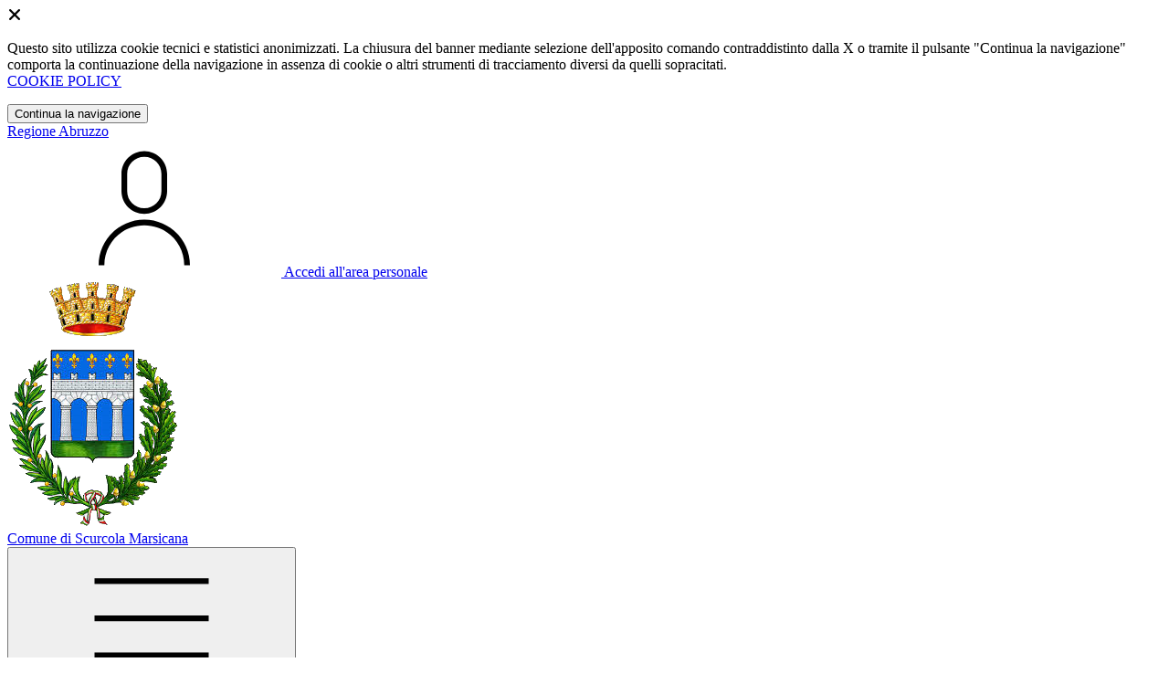

--- FILE ---
content_type: text/html; charset=UTF-8
request_url: https://comune.scurcolamarsicana.aq.it/notizie/2385855/risorse-soccorso-alimentare-criteri-ripartizione
body_size: 11860
content:
<!DOCTYPE html>
<html lang="it">

<head>
    <!-- SEO -->
    <meta charset="utf-8">
    <meta http-equiv="X-UA-Compatible" content="IE=edge">
    <meta name="viewport" content="width=device-width, initial-scale=1">

    <title>
                        Risorse per soccorso alimentare: criteri di ripartizione, ruolo dei servizi sociali e cifre per singolo comune
 | Comune di Scurcola Marsicana
            </title>

    <link rel="icon" type="image/png"
        href="https://mycity.s3.sbg.io.cloud.ovh.net/3578339/download.png">

            <meta property="og:url" content="https://comune.scurcolamarsicana.aq.it/notizie/2385855/risorse-soccorso-alimentare-criteri-ripartizione" />
    <meta property="og:type" content="article" />
    <meta property="og:title" content="Risorse per soccorso alimentare: criteri di ripartizione, ruolo dei servizi sociali e cifre per singolo comune" />
    <meta property="og:description" content="L&amp;#8217;ordinanza n.658 della Protezione Civile sblocca 400 milioni di euro per i comuni italiani" />
    <meta property="og:image:width" content="1199" />
    <meta property="og:image:height" content="674" />
    <meta property="og:image" content="https://mycity.s3.sbg.io.cloud.ovh.net/3592832/spesa2.png" />
    <meta property="og:locale" content="it_IT" />
    <meta property="fb:app_id" content="1756472218011816" />
    <meta name="description" content="L&amp;#8217;ordinanza n.658 della Protezione Civile sblocca 400 milioni di euro per i comuni italiani">

    <meta name="theme-color"
        content="#3257A0">
    <link rel="manifest" href="/manifest.json">
    <link rel="apple-touch-icon" href="">
    <script nonce="UoizlWMPKv9TkL0bkOvyBN3SEbQphypb">
        if ("serviceWorker" in navigator) navigator.serviceWorker.register("/service-worker.js");
    </script>

    <!-- CSRF Token -->
    <meta name="csrf-token" content="xQDFEGfHgazNdrpZSRLQiycjg0r0AZnkdeN4fAPw">

    <!-- IE -->
    <script src="//cdnjs.cloudflare.com/polyfill/v2/polyfill.min.js" defer integrity="sha384-1VSQy5k+QwdaUkm5HnEi7c51pl417Wh8qB0FK/9YT1nYBm9yJtOGe271k0a1Oi2C" crossorigin="anonymous"></script>

    <!-- Layout Scripts -->
    <script src="/js/manifest.js?id=5f57a76db7bef139dd5f68a2f43efbca" defer></script>
    <script src="/js/vendor.js?id=51393c43603619bb4dc3428991cdd7b4" async></script>
    <script src="/js/frontend/agid4/layout.js?id=702df75835e74c3ca6feb42ead20f96e" async></script>

    <!-- Fonts Preload -->
    <link rel="preload" as="font" type="font/ttf" crossorigin href="https://comune.scurcolamarsicana.aq.it/fonts/lora/Lora-Bold.ttf">
    <link rel="preload" as="font" type="font/ttf" crossorigin href="https://comune.scurcolamarsicana.aq.it/fonts/lora/Lora-Italic.ttf">
    <link rel="preload" as="font" type="font/ttf" crossorigin href="https://comune.scurcolamarsicana.aq.it/fonts/lora/Lora-Regular.ttf">
    <link rel="preload" as="font" type="font/ttf" crossorigin
        href="https://comune.scurcolamarsicana.aq.it/fonts/roboto_mono/RobotoMono-Bold.ttf">
    <link rel="preload" as="font" type="font/ttf" crossorigin
        href="https://comune.scurcolamarsicana.aq.it/fonts/roboto_mono/RobotoMono-Regular.ttf">
    <link rel="preload" as="font" type="font/ttf" crossorigin
        href="https://comune.scurcolamarsicana.aq.it/fonts/roboto_mono/RobotoMono-Thin.ttf">
    <link rel="preload" as="font" type="font/ttf" crossorigin
        href="https://comune.scurcolamarsicana.aq.it/fonts/titillium_web/TitilliumWeb-Bold.ttf">
    <link rel="preload" as="font" type="font/ttf" crossorigin
        href="https://comune.scurcolamarsicana.aq.it/fonts/titillium_web/TitilliumWeb-Light.ttf">
    <link rel="preload" as="font" type="font/ttf" crossorigin
        href="https://comune.scurcolamarsicana.aq.it/fonts/titillium_web/TitilliumWeb-Regular.ttf">
    <link rel="preload" as="font" type="font/ttf" crossorigin
        href="https://comune.scurcolamarsicana.aq.it/fonts/titillium_web/TitilliumWeb-SemiBold.ttf">

    <!-- Bootstrap Italia -->
    <!--<script src="/js/frontend/agid4/bootstrap-italia.bundle.js?id=2c640d3aff624839d6081a339bc89d57" async></script>-->
    <script src="https://comune.scurcolamarsicana.aq.it/bootstrap-italia/dist/js/bootstrap-italia.bundle.min.js" async nonce="UoizlWMPKv9TkL0bkOvyBN3SEbQphypb"></script>

    <link preload
        href="/css/frontend-agid4/bootstrap-italia/prussia/bootstrap-italia.min.css"
        rel="stylesheet">
    <link preload href="/css/frontend-agid4/themes/prussia.css" rel="stylesheet">

    <!-- Fonts & Icons -->
    <link href="https://comune.scurcolamarsicana.aq.it/fontastic/styles.css" preload rel="stylesheet">
    <link href="https://comune.scurcolamarsicana.aq.it/fonts/fabicon/fabicon.css" preload rel="stylesheet">
    <link href="https://comune.scurcolamarsicana.aq.it/fonts/fabicon/lightgallery.css" preload rel="stylesheet">
    <link rel="stylesheet" href="https://use.fontawesome.com/releases/v5.0.10/css/all.css"
        integrity="sha384-+d0P83n9kaQMCwj8F4RJB66tzIwOKmrdb46+porD/OvrJ+37WqIM7UoBtwHO6Nlg" preload
        crossorigin="anonymous">

    <!-- SPID -->
    <link type="text/css" rel="stylesheet" href="https://comune.scurcolamarsicana.aq.it/vendor/spid-auth/css/agid-spid-enter.min.1.0.0.css">

    <!-- Smart App Banners -->
    <!-- Smart App Banner IOs -->
        <meta name="apple-itunes-app" content="app-id=1436706048, app-argument=mycity://scenarios/1747/cms-news/2385855">

<!-- Android -->

    <!-- Cookiebar & Web Analytics -->
        <script>
  var _paq = window._paq = window._paq || [];
  /* tracker methods like "setCustomDimension" should be called before "trackPageView" */
  _paq.push(['trackPageView']);
  _paq.push(['enableLinkTracking']);
  (function() {
    var u="https://ingestion.webanalytics.italia.it/";
    _paq.push(['setTrackerUrl', u+'matomo.php']);
    _paq.push(['setSiteId', '40597']);
    var d=document, g=d.createElement('script'), s=d.getElementsByTagName('script')[0];
    g.async=true; g.src=u+'matomo.js'; s.parentNode.insertBefore(g,s);
  })();
</script>
<!-- End Matomo Code -->

    <!-- Translation Plugin -->
    
    <!-- Stacks -->
            </head>

<body
    class="titillium scurcola-marsicana">
        <div id="app">
        <!-- Cookie Banner -->
                    <div id="cookie-bar" class="cookiealert bg-primary d-none pt-2 px-0" style="display: block;">
                <div class="d-flex justify-content-end">
                    <span class="declinecookies2 icon icon-cross clickable text-white"></span>
                </div>
                <div class="text-center px-3">
                    <p class="mb-3">
                        Questo sito utilizza cookie tecnici e statistici anonimizzati. La chiusura del banner mediante
                        selezione dell'apposito comando contraddistinto dalla X o tramite il pulsante "Continua la
                        navigazione" comporta la continuazione della navigazione in assenza di cookie o altri strumenti
                        di tracciamento diversi da quelli sopracitati.
                        <br><a class="cookiebar-btn" href="https://comune.scurcolamarsicana.aq.it/informativa-cookie">COOKIE POLICY</a>
                    </p>
                    <button class="btn btn-sm btn-outline-secondary acceptcookies" aria-label="Close">
                        Continua la navigazione
                    </button>
                </div>
            </div>
                <header class="it-header-wrapper it-header-sticky">
            <div class="it-header-slim-wrapper d-print-none">
                <div class="container">
                    <div class="row">
                        <div class="col-12">
                            <div class="it-header-slim-wrapper-content">
                                <a class="navbar-brand" href="https://www.regione.abruzzo.it" target="_blank"
                                    aria-label="Vai al portale Abruzzo - link esterno - apertura nuova scheda"
                                    title="Vai al portale Abruzzo">Regione
                                    Abruzzo</a>
                                
                                <div class="it-header-slim-right-zone">
                                    
                                                                        
                                                                                                                        <a class="btn btn-primary btn-icon btn-full"
                                                href="/login"
                                                data-element="personal-area-login" title="Accedi">
                                                <span class="rounded-icon" aria-hidden="true">
                                                    <svg class="icon icon-primary">
                                                        <use
                                                            xlink:href="/bootstrap-italia/dist/svg/sprites.svg#it-user">
                                                        </use>
                                                    </svg>
                                                </span>
                                                <span class="d-none d-lg-block">Accedi all'area personale</span>
                                            </a>
                                                                                                            </div>
                            </div>
                        </div>
                    </div>
                </div>
            </div>
            <div class="it-nav-wrapper">
                <div class="it-header-center-wrapper">
                    <div class="container">
                        <div class="row">
                            <div class="col-12">
                                <div class="it-header-center-content-wrapper">
                                    <div class="it-brand-wrapper">
                                                                                        <a href="https://comune.scurcolamarsicana.aq.it/home" tabindex="-1"
                                                    title="Vai alla Homepage">
                                                                                <img loading="lazy" src="https://mycity.s3.sbg.io.cloud.ovh.net/3578338/download.png"
                                            alt="Comune di Scurcola Marsicana" class="img-fluid stemma">
                                        <div class="it-brand-text">
                                            <div class="no_toc it-brand-title">Comune di Scurcola Marsicana</div>
                                        </div>
                                        </a>
                                    </div>
                                    <div class="it-right-zone d-print-none">
                                        
                                        <search-widget modules="[]" scenario-id="1747"
                                            search-url="https://comune.scurcolamarsicana.aq.it/api/v1/scenarios/1747/search"
                                            advanced-search-url="https://comune.scurcolamarsicana.aq.it/ricerca-avanzata" theme="agid4">
                                        </search-widget>
                                    </div>
                                </div>
                            </div>
                        </div>
                    </div>
                </div>
                <div class="it-header-navbar-wrapper d-print-none" id="header-nav-wrapper">
                    <div class="container">
                        <div class="row">
                            <div class="col-12">
                                <nav class="navbar navbar-expand-lg has-megamenu" aria-label="Navigazione principale">
                                    <button class="custom-navbar-toggler" type="button" aria-controls="nav10"
                                        aria-expanded="false" aria-label="Mostra/Nascondi la navigazione"
                                        data-bs-target="#nav10" data-bs-toggle="navbarcollapsible" role="navigation">
                                        <svg class="icon">
                                            <use href="/bootstrap-italia/dist/svg/sprites.svg#it-burger"></use>
                                        </svg>
                                    </button>
                                    <div class="navbar-collapsable" id="nav10">
                                        <div class="overlay" style="display: none;"></div>
                                        <div class="close-div">
                                            <button class="btn close-menu" type="button">
                                                <span class="visually-hidden text-white">Nascondi la navigazione</span>
                                                <svg class="icon">
                                                    <use href="/bootstrap-italia/dist/svg/sprites.svg#it-close-big">
                                                    </use>
                                                </svg>
                                            </button>
                                        </div>
                                        <div class="menu-wrapper">
                                            <a href="https://comune.scurcolamarsicana.aq.it/home" aria-label="homepage"
                                                class="logo-hamburger">
                                                <img loading="lazy" src="https://mycity.s3.sbg.io.cloud.ovh.net/3578338/download.png"
                                                    alt="Comune di Scurcola Marsicana" class="img-fluid stemma">
                                                <div class="it-brand-text">
                                                    <div class="it-brand-title">Comune di Scurcola Marsicana</div>
                                                </div>
                                            </a>
                                            <ul class="navbar-nav main_menu" data-element="main-navigation">
                                                                                                    <li class="nav-item">
                                                        <a target=""
                                                            data-element="management"
                                                            class="nav-link "
                                                            href="https://comune.scurcolamarsicana.aq.it/amministrazione" role="button"
                                                            aria-haspopup="true" aria-expanded="false"
                                                            title="Vai alla pagina: Amministrazione">
                                                            <span>Amministrazione</span>
                                                        </a>
                                                    </li>
                                                                                                    <li class="nav-item">
                                                        <a target=""
                                                            data-element=""
                                                            class="nav-link "
                                                            href="https://comune.scurcolamarsicana.aq.it/novita" role="button"
                                                            aria-haspopup="true" aria-expanded="false"
                                                            title="Vai alla pagina: Tutte le notizie e gli aggiornamenti dal Comune di Scurcola Marsicana">
                                                            <span>Tutte le notizie e gli aggiornamenti dal Comune di Scurcola Marsicana</span>
                                                        </a>
                                                    </li>
                                                                                                    <li class="nav-item">
                                                        <a target=""
                                                            data-element="all-services"
                                                            class="nav-link "
                                                            href="https://comune.scurcolamarsicana.aq.it/servizi" role="button"
                                                            aria-haspopup="true" aria-expanded="false"
                                                            title="Vai alla pagina: Servizi">
                                                            <span>Servizi</span>
                                                        </a>
                                                    </li>
                                                                                                    <li class="nav-item">
                                                        <a target=""
                                                            data-element="live"
                                                            class="nav-link "
                                                            href="https://comune.scurcolamarsicana.aq.it/vivere-il-comune" role="button"
                                                            aria-haspopup="true" aria-expanded="false"
                                                            title="Vai alla pagina: Vivere il comune">
                                                            <span>Vivere il comune</span>
                                                        </a>
                                                    </li>
                                                
                                                                                            </ul>

                                            <ul class="navbar-nav main_menu position-absolute" style="bottom:25px;">
                                                                                                    <li class="mobile-login nav-item d-lg-none ps-4">
                                                        <a href="/login"
                                                            title="login" class="btn btn-success">Accedi </a>
                                                    </li>
                                                                                            </ul>
                                            <ul class="navbar-nav navbar-secondary">
                                                                                                    <li class="nav-item">
                                                        <a class="nav-link" href="https://comune.scurcolamarsicana.aq.it/argomenti/argomento-dettaglio/2377340"
                                                            title="Vai alla pagina: Accesso all&#039;informazione">Accesso all&#039;informazione</a>
                                                    </li>
                                                                                                    <li class="nav-item">
                                                        <a class="nav-link" href="https://comune.scurcolamarsicana.aq.it/argomenti/argomento-dettaglio/2377341"
                                                            title="Vai alla pagina: Acqua">Acqua</a>
                                                    </li>
                                                                                                    <li class="nav-item">
                                                        <a class="nav-link" href="https://comune.scurcolamarsicana.aq.it/argomenti/argomento-dettaglio/2377342"
                                                            title="Vai alla pagina: Agricoltura">Agricoltura</a>
                                                    </li>
                                                                                                                                                    <li class="nav-item">
                                                        <a class="nav-link" href="/argomenti"
                                                            title="Vai alla pagina: Tutti gli argomenti"
                                                            data-element="all-topics"><span class="fw-bold">Tutti gli
                                                                argomenti...</span></a>
                                                    </li>
                                                                                            </ul>
                                        </div>
                                    </div>
                                </nav>
                            </div>
                        </div>
                    </div>
                </div>
            </div>
        </header>

        
        
        
                
    <div class="container" id="main-container">
        <div class="row justify-content-center">
            <div class="col-12 col-lg-10">
                <div class="cmp-breadcrumbs" role="navigation">
    <nav class="breadcrumb-container">
        <ol class="breadcrumb p-0" data-element="breadcrumb">
                                  
                                    <li class="breadcrumb-item">
                        <a href="/home" title="Vai alla pagina: Home Page">Home Page</a><span class="separator">/</span>
                    </li>
                                
                                  
                                    <li class="breadcrumb-item">
                        <a href="https://comune.scurcolamarsicana.aq.it/novita" title="Vai alla pagina: Tutte le notizie e gli aggiornamenti dal Comune di Scurcola Marsicana">Tutte le notizie e gli aggiornamenti dal Comune di Scurcola Marsicana</a><span class="separator">/</span>
                    </li>
                                
                                  
                                    <li class="breadcrumb-item">
                        <span>Risorse per soccorso alimentare: criteri di ripartizione, ruolo dei servizi sociali e cifre per singolo comune</span>
                    </li>
                                
                    </ol>
    </nav>
</div>


            </div>
        </div>
    </div>

<div class="container" id="main-container">
    <div class="row justify-content-center">
        <div class="col-12 col-lg-10">
            <div class="cmp-heading pb-3 pb-lg-4">
                <div class="row">
                    <div class="col-lg-8">
                        <div class="categoryicon-top d-flex" style="">
                            
                                                                                                <h1 class="title-xxxlarge">Risorse per soccorso alimentare: criteri di ripartizione, ruolo dei servizi sociali e cifre per singolo comune</h1>
                                                                                        
                        </div>

                        
                        
                        <!-- Nome alternativo luogo -->
                        
                                                                                    <p class="subtitle-small mb-2">L&#8217;ordinanza n.658 della Protezione Civile sblocca 400 milioni di euro per i comuni italiani</p>
                                                    
                        
                                                    <div class="row mt-5 mb-4">
                                <div class="col-6">
                                    <small>Data:</small>
                                    <p class="fw-semibold font-monospace">30 marzo 2020</p>
                                </div>
                                                            </div>
                                                                    </div>


                                            <div class="col-lg-3 offset-lg-1 mt-5 mt-lg-0">
                            <!-- SHAREAND ACTIONS ! share: boolean -->
                                                            <div class="dropdown d-inline">
    <button aria-label="condividi sui social" class="btn btn-dropdown dropdown-toggle text-decoration-underline d-inline-flex align-items-center fs-0" type="button" id="shareActions" data-bs-toggle="dropdown" aria-haspopup="true" aria-expanded="false" data-focus-mouse="false">
        <svg class="icon me-1" aria-hidden="true">
            <use xlink:href="/bootstrap-italia/dist/svg/sprites.svg#it-share"></use>
        </svg>
        <small>Condividi</small>
    </button>
    <div class="dropdown-menu shadow-lg" aria-labelledby="shareActions">
        <div class="link-list-wrapper">
            <ul class="link-list" role="menu">
                <li role="none">
                    <a 
                        class="list-item" 
                        href="https://www.facebook.com/sharer/sharer.php?u=https://comune.scurcolamarsicana.aq.it/notizie/2385855/risorse-soccorso-alimentare-criteri-ripartizione" 
                        role="menuitem"
                        target="_blank"
                    >
                        <svg class="icon" aria-hidden="true">
                            <use xlink:href="/bootstrap-italia/dist/svg/sprites.svg#it-facebook"></use>
                        </svg>
                        <span>Facebook</span>
                    </a>
                </li>
                <li role="none">
                    <a 
                        class="list-item" 
                        href="https://x.com/intent/tweet?url=https://comune.scurcolamarsicana.aq.it/notizie/2385855/risorse-soccorso-alimentare-criteri-ripartizione" 
                        role="menuitem"
                        target="_blank"
                    >
                    <svg xmlns="http://www.w3.org/2000/svg" width="30" height="20" viewBox="0 0 512 462.799" shape-rendering="geometricPrecision" text-rendering="geometricPrecision" image-rendering="optimizeQuality" fill-rule="evenodd" clip-rule="evenodd">
                        <path fill-rule="nonzero" d="M403.229 0h78.506L310.219 196.04 512 462.799H354.002L230.261 301.007 88.669 462.799h-78.56l183.455-209.683L0 0h161.999l111.856 147.88L403.229 0zm-27.556 415.805h43.505L138.363 44.527h-46.68l283.99 371.278z"/>
                      </svg>
                    <span>X</span>
                    </a>
                </li>
                <li role="none">
                    <a 
                        class="list-item" 
                        href="https://www.linkedin.com/shareArticle?mini=true&amp;url=https://comune.scurcolamarsicana.aq.it/notizie/2385855/risorse-soccorso-alimentare-criteri-ripartizione" 
                        role="menuitem"
                        target="_blank"
                    >
                        <svg class="icon" aria-hidden="true">
                            <use xlink:href="/bootstrap-italia/dist/svg/sprites.svg#it-linkedin"></use>
                        </svg>
                        <span>Linkedin</span>
                    </a>
                </li>
                <li role="none">
                    <a 
                        class="list-item" 
                        href="https://api.whatsapp.com/send?phone=&amp;text=https://comune.scurcolamarsicana.aq.it/notizie/2385855/risorse-soccorso-alimentare-criteri-ripartizione" 
                        role="menuitem"
                        target="_blank"
                    >
                        <svg class="icon" aria-hidden="true">
                            <use xlink:href="/bootstrap-italia/dist/svg/sprites.svg#it-whatsapp"></use>
                        </svg>
                        <span>Whatsapp</span>
                    </a>
                </li>
                <li role="none">
                    <a 
                        class="list-item" 
                        href="https://t.me/share/url?url=https://comune.scurcolamarsicana.aq.it/notizie/2385855/risorse-soccorso-alimentare-criteri-ripartizione" 
                        role="menuitem"
                        target="_blank"
                    >
                        <svg class="icon" aria-hidden="true">
                            <use xlink:href="/bootstrap-italia/dist/svg/sprites.svg#it-telegram"></use>
                        </svg>
                        <span>Telegram</span>
                    </a>
                </li>
            </ul>
        </div>
    </div>
</div>
<div class="dropdown d-inline">
    <button aria-label="vedi azioni da compiere sulla pagina" class="btn btn-dropdown dropdown-toggle text-decoration-underline d-inline-flex align-items-center fs-0" type="button" id="viewActions" data-bs-toggle="dropdown" aria-haspopup="true" aria-expanded="false">
        <svg class="icon" aria-hidden="true">
            <use xlink:href="/bootstrap-italia/dist/svg/sprites.svg#it-more-items"></use>
        </svg>
        <small>Vedi azioni</small>
    </button>
    <div class="dropdown-menu shadow-lg" aria-labelledby="viewActions">
        <div class="link-list-wrapper">
            <ul class="link-list" role="menu">  
                <li role="none">
                    <a class="list-item" onclick="window.print()" role="menuitem">
                        <svg class="icon" aria-hidden="true">
                            <use xlink:href="/bootstrap-italia/dist/svg/sprites.svg#it-print"></use>
                        </svg>
                        <span>Stampa</span>
                    </a>
                </li>             
                <li role="none">
                    <a class="list-item" href="mailto:?subject=Risorse per soccorso alimentare: criteri di ripartizione, ruolo dei servizi sociali e cifre per singolo comune&amp;body=https://comune.scurcolamarsicana.aq.it/notizie/2385855/risorse-soccorso-alimentare-criteri-ripartizione" role="menuitem">
                        <svg class="icon" aria-hidden="true">
                            <use xlink:href="/bootstrap-italia/dist/svg/sprites.svg#it-mail"></use>
                        </svg>
                        <span>Invia</span>
                    </a>
                </li>
                <li role="none">
                    <edit-button-front-to-back :contents="{&quot;id&quot;:2385855,&quot;scenario_id&quot;:1747,&quot;infoable_type&quot;:&quot;App\\Models\\Cms2\\CmsNewsInfoable&quot;,&quot;infoable_id&quot;:20229,&quot;title&quot;:&quot;Risorse per soccorso alimentare: criteri di ripartizione, ruolo dei servizi sociali e cifre per singolo comune&quot;,&quot;permalink&quot;:&quot;risorse-soccorso-alimentare-criteri-ripartizione&quot;,&quot;version_number&quot;:&quot;0&quot;,&quot;app_visibility&quot;:true,&quot;site_visibility&quot;:true,&quot;turist_visibility&quot;:false,&quot;drafting_status&quot;:null,&quot;publish_date&quot;:&quot;2020-03-30T08:26:00.000000Z&quot;,&quot;unpublish_date&quot;:null,&quot;cloned_from&quot;:null,&quot;abstract&quot;:&quot;L&amp;#8217;ordinanza n.658 della Protezione Civile sblocca 400 milioni di euro per i comuni italiani&quot;,&quot;body&quot;:&quot;&lt;p style=\&quot;text-align:center\&quot;&gt;&lt;strong&gt;&lt;a href=\&quot;https:\/\/www.omniadelsindaco.it\/download\/265007?5e819a99832f0\&quot;&gt;Ordinanza 658&lt;\/a&gt;&lt;\/strong&gt;&lt;\/p&gt;\r\n\r\n&lt;p&gt;&lt;br \/&gt;\r\nEntro il 31 marzo 2020, la Protezione Civile erogher&amp;agrave; 400 milioni per l&amp;rsquo;emergenza alimentare connessa all&amp;rsquo;epidemia da Coronavirus. &lt;a aria-label=\&quot;Abbiamo gi\u00e0 anticipato che i Fondi saranno assegnati ai cittadini pi\u00f9 bisognosi dai Servizi Sociali dei comun (apre in una nuova scheda)\&quot; href=\&quot;https:\/\/gasparilab.it\/soccorso-alimentare-i-fondi-saranno-assegnati-dai-servizi-sociali-dei-comuni-ecco-come\/\&quot; rel=\&quot;noreferrer noopener\&quot; target=\&quot;_blank\&quot;&gt;Abbiamo gi&amp;agrave; anticipato che i Fondi saranno assegnati ai cittadini pi&amp;ugrave; bisognosi dai Servizi Sociali dei comun&lt;\/a&gt;&lt;a href=\&quot;https:\/\/www.omniadelsindaco.it\/postit\/264967-soccorso-alimentare-fondi-saranno-assegnati-servizi-sociali-comuni-ecco-come?ref=menu_elenco_titolo\&quot; rel=\&quot;noreferrer noopener\&quot; target=\&quot;_blank\&quot;&gt;i&lt;\/a&gt;.&lt;\/p&gt;\r\n\r\n&lt;p&gt;Ora, per&amp;ograve;, &amp;egrave; uscita anche l&amp;rsquo;&lt;a href=\&quot;http:\/\/progettoomnia.it\/download\/265007\&quot; rel=\&quot;noreferrer noopener\&quot; target=\&quot;_blank\&quot;&gt;ordinanza n.658 del 29 marzo 2020&lt;\/a&gt; della Protezione Civile &amp;ndash; bollinata dalla Ragioneria generale dello Stato, ma non ancora pubblicata in Gazzetta Ufficiale&amp;nbsp;&amp;ndash; che specifica i criteri di assegnazione e altre modalit&amp;agrave; e contiene due allegati con tutte le cifre versate, in dettaglio, ai comuni italiani.&amp;nbsp;&lt;\/p&gt;\r\n\r\n&lt;h4&gt;&lt;br \/&gt;\r\nLa ripartizione delle risorse: i criteri&lt;\/h4&gt;\r\n\r\n&lt;ul&gt;\r\n\t&lt;li&gt;una &lt;strong&gt;quota pari all&amp;rsquo;80% del totale&lt;\/strong&gt; (320 milioni) &amp;egrave; stata ripartita in proporzione alla popolazione residente di ciascun comune;&lt;\/li&gt;\r\n\t&lt;li&gt;il r&lt;strong&gt;estante 20%&lt;\/strong&gt; (80 milioni) &amp;egrave; stato ripartito in base alla distanza tra il valore medio del reddito pro capite di ciascun comune e il valore medio nazionale;&lt;\/li&gt;\r\n\t&lt;li&gt;il &lt;strong&gt;contributo minimo spettante a ciascun comune non pu&amp;ograve; essere inferiore a 600 euro&lt;\/strong&gt; ed &amp;egrave; raddoppiato per&amp;nbsp;i comuni della prima zona rossa.&lt;\/li&gt;\r\n&lt;\/ul&gt;\r\n\r\n&lt;h4&gt;&lt;br \/&gt;\r\nI buoni spesa&lt;\/h4&gt;\r\n\r\n&lt;p&gt;&lt;strong&gt;I comuni, con le risorse assegnate, sono autorizzati all&amp;rsquo;acquisizione&lt;\/strong&gt;:&lt;\/p&gt;\r\n\r\n&lt;ul&gt;\r\n\t&lt;li&gt;a) di &lt;strong&gt;buoni spesa utilizzabili per l&amp;rsquo;acquisto di generi alimentari&lt;\/strong&gt; presso gli esercizi commerciali contenuti nell&amp;rsquo;elenco pubblicato da ciascun comune sul suo sito istituzionale;&lt;\/li&gt;\r\n\t&lt;li&gt;b) di &lt;strong&gt;generi alimentari o prodotti di prima necessit&amp;agrave;&lt;\/strong&gt;.&lt;\/li&gt;\r\n&lt;\/ul&gt;\r\n\r\n&lt;p&gt;Per l&amp;rsquo;acquisto e la distribuzione dei beni, &lt;strong&gt;i comuni possono avvalersi degli Enti del Terzo Settore&lt;\/strong&gt;. Sar&amp;agrave; &lt;strong&gt;l&amp;rsquo;Ufficio dei Servizi Sociali di ciascun comune a individuare la platea dei beneficiari ed il relativo contributo tra i nuclei familiari pi&amp;ugrave; esposti&lt;\/strong&gt; agli effetti economici derivanti dall&amp;rsquo;emergenza Coronavirus e tra quelli pi&amp;ugrave; bisognosi.&lt;\/p&gt;\r\n\r\n&lt;p&gt;&lt;br \/&gt;\r\n&lt;em&gt;Fonte: Protezione Civile&lt;\/em&gt;&lt;\/p&gt;&quot;,&quot;created_by&quot;:null,&quot;updated_by&quot;:17160,&quot;deleted_by&quot;:null,&quot;created_at&quot;:&quot;2024-01-17T18:09:15.000000Z&quot;,&quot;updated_at&quot;:&quot;2024-05-30T09:55:17.000000Z&quot;,&quot;deleted_at&quot;:null,&quot;parent_id&quot;:2377317,&quot;order&quot;:209,&quot;icon&quot;:null,&quot;highlighed_app&quot;:&quot;2020-03-30T00:00:00.000000Z&quot;,&quot;unhighlighed_app&quot;:null,&quot;highlighed_site&quot;:null,&quot;unhighlighed_site&quot;:null,&quot;highlighed_turist&quot;:null,&quot;unhighlighed_turist&quot;:null,&quot;evidence_site&quot;:null,&quot;uncompleted&quot;:1,&quot;imported_by&quot;:null,&quot;order_highlighed_site&quot;:0,&quot;order_highlighed_app&quot;:0,&quot;order_highlighed_turist&quot;:0,&quot;pinned&quot;:0,&quot;image_thumb_url&quot;:&quot;https:\/\/mycity.s3.sbg.io.cloud.ovh.net\/3592832\/conversions\/spesa2-thumb.jpg&quot;,&quot;image_thumb_only_url&quot;:null,&quot;image_url&quot;:&quot;https:\/\/mycity.s3.sbg.io.cloud.ovh.net\/3592832\/spesa2.png&quot;,&quot;info_alias&quot;:&quot;cms-news&quot;,&quot;info_alias_translation&quot;:&quot;Notizia&quot;,&quot;info_icon_class&quot;:&quot;cms-notizie&quot;,&quot;share_url&quot;:&quot;https:\/\/comune.scurcolamarsicana.aq.it\/notizie\/2385855\/risorse-soccorso-alimentare-criteri-ripartizione&quot;,&quot;abstract_ellipsized&quot;:&quot;L&amp;#8217;ordinanza n.658 della Protezione Civile sblocca 400 milioni di euro per i comuni italiani&quot;,&quot;formatted_date&quot;:&quot;30\/03\/2020&quot;,&quot;infoable&quot;:{&quot;news_type&quot;:null,&quot;number_press_release&quot;:null,&quot;expiration_date&quot;:null,&quot;read_time_minutes&quot;:null},&quot;persons&quot;:[],&quot;image&quot;:[{&quot;id&quot;:3592832,&quot;model_id&quot;:2385855,&quot;model_type&quot;:&quot;App\\Models\\Cms2\\CmsNews&quot;,&quot;collection_name&quot;:&quot;default&quot;,&quot;name&quot;:&quot;image&quot;,&quot;file_name&quot;:&quot;spesa2.png&quot;,&quot;mime_type&quot;:&quot;image\/png&quot;,&quot;disk&quot;:&quot;media_ovh&quot;,&quot;size&quot;:940158,&quot;manipulations&quot;:[],&quot;custom_properties&quot;:{&quot;generated_conversions&quot;:{&quot;thumb&quot;:true,&quot;thumb_webp&quot;:true,&quot;original_webp&quot;:true}},&quot;order_column&quot;:2147253,&quot;created_at&quot;:&quot;2024-01-17T18:09:19.000000Z&quot;,&quot;updated_at&quot;:&quot;2024-01-17T18:45:08.000000Z&quot;,&quot;deleted_at&quot;:null,&quot;tags&quot;:null,&quot;responsive_images&quot;:[],&quot;conversions_disk&quot;:&quot;media_ovh&quot;,&quot;uuid&quot;:&quot;a5ec8aed-5b2e-4b6c-beb8-784883782f5a&quot;,&quot;attachment_group_id&quot;:null,&quot;visibility&quot;:1,&quot;expiration_date&quot;:null,&quot;url&quot;:&quot;https:\/\/mycity.s3.sbg.io.cloud.ovh.net\/3592832\/spesa2.png&quot;,&quot;thumb_url&quot;:&quot;https:\/\/mycity.s3.sbg.io.cloud.ovh.net\/3592832\/conversions\/spesa2-thumb.jpg&quot;,&quot;human_readable_mime_type&quot;:&quot;PNG&quot;}],&quot;parent&quot;:{&quot;id&quot;:2377317,&quot;scenario_id&quot;:1747,&quot;infoable_type&quot;:&quot;App\\Models\\MenuInfoable&quot;,&quot;infoable_id&quot;:152188,&quot;title&quot;:&quot;Tutte le notizie e gli aggiornamenti dal Comune di Scurcola Marsicana&quot;,&quot;permalink&quot;:&quot;novita&quot;,&quot;version_number&quot;:&quot;0&quot;,&quot;app_visibility&quot;:true,&quot;site_visibility&quot;:true,&quot;turist_visibility&quot;:true,&quot;drafting_status&quot;:null,&quot;publish_date&quot;:&quot;2024-01-16T15:23:00.000000Z&quot;,&quot;unpublish_date&quot;:&quot;2026-01-31T22:55:00.000000Z&quot;,&quot;cloned_from&quot;:1452783,&quot;abstract&quot;:&quot;Un men\u00f9 semplice ed accessibile per poter essere sempre informati ed interagire con gli uffici&quot;,&quot;body&quot;:null,&quot;created_by&quot;:1,&quot;updated_by&quot;:149434,&quot;deleted_by&quot;:null,&quot;created_at&quot;:&quot;2024-01-16T15:23:22.000000Z&quot;,&quot;updated_at&quot;:&quot;2025-02-12T15:30:44.000000Z&quot;,&quot;deleted_at&quot;:null,&quot;parent_id&quot;:2376322,&quot;order&quot;:1,&quot;icon&quot;:&quot;10-info-news-2&quot;,&quot;highlighed_app&quot;:null,&quot;unhighlighed_app&quot;:null,&quot;highlighed_site&quot;:null,&quot;unhighlighed_site&quot;:null,&quot;highlighed_turist&quot;:null,&quot;unhighlighed_turist&quot;:null,&quot;evidence_site&quot;:null,&quot;uncompleted&quot;:0,&quot;imported_by&quot;:null,&quot;order_highlighed_site&quot;:0,&quot;order_highlighed_app&quot;:0,&quot;order_highlighed_turist&quot;:0,&quot;pinned&quot;:0,&quot;share_url&quot;:&quot;https:\/\/comune.scurcolamarsicana.aq.it\/novita&quot;,&quot;admin_url&quot;:null,&quot;info_alias&quot;:&quot;menus&quot;,&quot;parent&quot;:{&quot;id&quot;:2376322,&quot;scenario_id&quot;:1747,&quot;infoable_type&quot;:&quot;App\\Models\\MenuInfoable&quot;,&quot;infoable_id&quot;:151929,&quot;title&quot;:&quot;Home Page&quot;,&quot;permalink&quot;:&quot;home-page&quot;,&quot;version_number&quot;:&quot;0&quot;,&quot;app_visibility&quot;:true,&quot;site_visibility&quot;:true,&quot;turist_visibility&quot;:true,&quot;drafting_status&quot;:null,&quot;publish_date&quot;:&quot;2024-01-16T10:02:40.000000Z&quot;,&quot;unpublish_date&quot;:null,&quot;cloned_from&quot;:null,&quot;abstract&quot;:&quot;&quot;,&quot;body&quot;:&quot;&quot;,&quot;created_by&quot;:153590,&quot;updated_by&quot;:153590,&quot;deleted_by&quot;:null,&quot;created_at&quot;:&quot;2024-01-16T10:02:40.000000Z&quot;,&quot;updated_at&quot;:&quot;2024-01-16T10:02:40.000000Z&quot;,&quot;deleted_at&quot;:null,&quot;parent_id&quot;:null,&quot;order&quot;:0,&quot;icon&quot;:&quot;00-standard&quot;,&quot;highlighed_app&quot;:null,&quot;unhighlighed_app&quot;:null,&quot;highlighed_site&quot;:null,&quot;unhighlighed_site&quot;:null,&quot;highlighed_turist&quot;:null,&quot;unhighlighed_turist&quot;:null,&quot;evidence_site&quot;:null,&quot;uncompleted&quot;:0,&quot;imported_by&quot;:null,&quot;order_highlighed_site&quot;:0,&quot;order_highlighed_app&quot;:0,&quot;order_highlighed_turist&quot;:0,&quot;pinned&quot;:0,&quot;share_url&quot;:&quot;https:\/\/comune.scurcolamarsicana.aq.it\/menu\/2376322\/home-page&quot;,&quot;admin_url&quot;:&quot;https:\/\/comune.scurcolamarsicana.aq.it\/admin\/menu\/2376322&quot;,&quot;info_alias&quot;:&quot;menus&quot;,&quot;parent&quot;:null,&quot;scenario&quot;:{&quot;id&quot;:1747,&quot;site_name&quot;:&quot;Comune di Scurcola Marsicana&quot;,&quot;name&quot;:&quot;Scurcola Marsicana&quot;,&quot;name_prefix&quot;:&quot;Comune di Scurcola Marsicana&quot;,&quot;url&quot;:&quot;comune.scurcolamarsicana.aq.it&quot;,&quot;external_home_link&quot;:null,&quot;description&quot;:null,&quot;address&quot;:null,&quot;zip_code&quot;:null,&quot;province_id&quot;:2,&quot;latitude&quot;:null,&quot;longitude&quot;:null,&quot;cadastre_code&quot;:&quot;I553&quot;,&quot;phone&quot;:&quot;0863 1874022&quot;,&quot;fax&quot;:&quot;0863 561689&quot;,&quot;population&quot;:2791,&quot;email&quot;:&quot;urp@comune.scurcolamarsicana.aq.it&quot;,&quot;pec&quot;:&quot;mail@pec.comune.scurcolamarsicana.aq.it&quot;,&quot;iban&quot;:null,&quot;location_address&quot;:&quot;Via Cavalieri di Vittorio Veneto n. 5&quot;,&quot;is_active&quot;:1,&quot;type&quot;:1,&quot;facebook_url&quot;:null,&quot;youtube_url&quot;:null,&quot;twitter_url&quot;:null,&quot;requested_ig_permission&quot;:null,&quot;instagram_url&quot;:null,&quot;telegram_url&quot;:null,&quot;whatsapp_url&quot;:null,&quot;fiscal_code&quot;:&quot;00181730664&quot;,&quot;vat_code&quot;:&quot;00181730664&quot;,&quot;deeplink&quot;:&quot;mycity:\/\/&quot;,&quot;ios_app&quot;:&quot;https:\/\/apps.apple.com\/it\/app\/mycity-app\/id1436706048&quot;,&quot;android_app&quot;:&quot;https:\/\/play.google.com\/store\/apps\/details?id=it.gasparilab.mycity&amp;hl=it&amp;pli=1&quot;,&quot;app_enabled&quot;:&quot;1&quot;,&quot;multicomune_enabled&quot;:1,&quot;site_enabled&quot;:&quot;1&quot;,&quot;web_style&quot;:&quot;agid4&quot;,&quot;web_color&quot;:&quot;prussia&quot;,&quot;app_color&quot;:&quot;rosso&quot;,&quot;app_name&quot;:&quot;MyCity&quot;,&quot;landing_is_enabled&quot;:0,&quot;landing_show_app_banner&quot;:0,&quot;landing_tourist_site_url&quot;:&quot;&quot;,&quot;landing_tourist_site_color&quot;:&quot;&quot;,&quot;privacy_policy_last_update&quot;:&quot;2025-09-23 10:55:08&quot;,&quot;privacy_policy&quot;:null,&quot;privacy_app&quot;:null,&quot;user_policy_last_update&quot;:&quot;2025-09-23 10:55:08&quot;,&quot;user_policy&quot;:null,&quot;cookies_policy_last_update&quot;:&quot;2025-09-23 10:55:08&quot;,&quot;cookies_policy&quot;:null,&quot;glab_policy_last_update&quot;:null,&quot;glab_policy&quot;:null,&quot;email_nl&quot;:null,&quot;translate&quot;:0,&quot;translation_provider&quot;:&quot;google&quot;,&quot;custom_html_landing&quot;:null,&quot;google_analytics_id&quot;:null,&quot;google_analytics_view&quot;:null,&quot;app_info_id_android&quot;:null,&quot;app_info_id_ios&quot;:null,&quot;fcm_server_key&quot;:null,&quot;fcm_sender_id&quot;:null,&quot;no_image_active_site&quot;:0,&quot;no_image_active_app&quot;:1,&quot;landing_institutional_description&quot;:null,&quot;landing_turistic_description&quot;:null,&quot;turist_enabled&quot;:0,&quot;turist_url&quot;:null,&quot;turist_style&quot;:&quot;turistico1&quot;,&quot;turist_color&quot;:&quot;azzurro&quot;,&quot;turist_name&quot;:null,&quot;turist_slogan&quot;:null,&quot;turist_background&quot;:&quot;gallery&quot;,&quot;turist_video&quot;:null,&quot;no_image_active_turist&quot;:0,&quot;admin_url&quot;:null,&quot;turist_address&quot;:null,&quot;turist_phone&quot;:null,&quot;turist_email&quot;:null,&quot;turist_facebook_url&quot;:null,&quot;turist_youtube_url&quot;:null,&quot;turist_twitter_url&quot;:null,&quot;turist_instagram_url&quot;:null,&quot;turist_telegram_url&quot;:null,&quot;turist_whatsapp_url&quot;:null,&quot;hide_copyright&quot;:0,&quot;google_analytics_turist_id&quot;:null,&quot;google_analytics_turist_view&quot;:null,&quot;hide_login&quot;:0,&quot;hide_mycity_login&quot;:0,&quot;hide_spid_login&quot;:0,&quot;mobile_slogan&quot;:null,&quot;mobile_background&quot;:&quot;gallery&quot;,&quot;login_background&quot;:&quot;gallery&quot;,&quot;app_style&quot;:&quot;mobile_classic&quot;,&quot;delete_request_date&quot;:null,&quot;delete_request_user&quot;:null,&quot;hide_facebook_login&quot;:0,&quot;facebook_page_id&quot;:null,&quot;instagram_user_id&quot;:null,&quot;facebook_token_valid&quot;:1,&quot;spid&quot;:1,&quot;ebollo&quot;:false,&quot;ipa_code&quot;:&quot;c_i553&quot;,&quot;spid_update&quot;:&quot;2024-02-01 10:59:55&quot;,&quot;pin&quot;:830105,&quot;landing_site_url&quot;:&quot;&quot;,&quot;view_tourist&quot;:1,&quot;view_site&quot;:1,&quot;landing_site_color&quot;:&quot;&quot;,&quot;automatic_share&quot;:0,&quot;spid_sent&quot;:1,&quot;spid_verb&quot;:&quot;PUT&quot;,&quot;hide_ciecns_login&quot;:1,&quot;facebook_pixel_code&quot;:null,&quot;web_analytics&quot;:&quot;&lt;script&gt;\r\n  var _paq = window._paq = window._paq || [];\r\n  \/* tracker methods like \&quot;setCustomDimension\&quot; should be called before \&quot;trackPageView\&quot; *\/\r\n  _paq.push([&#039;trackPageView&#039;]);\r\n  _paq.push([&#039;enableLinkTracking&#039;]);\r\n  (function() {\r\n    var u=\&quot;https:\/\/ingestion.webanalytics.italia.it\/\&quot;;\r\n    _paq.push([&#039;setTrackerUrl&#039;, u+&#039;matomo.php&#039;]);\r\n    _paq.push([&#039;setSiteId&#039;, &#039;40597&#039;]);\r\n    var d=document, g=d.createElement(&#039;script&#039;), s=d.getElementsByTagName(&#039;script&#039;)[0];\r\n    g.async=true; g.src=u+&#039;matomo.js&#039;; s.parentNode.insertBefore(g,s);\r\n  })();\r\n&lt;\/script&gt;\r\n&lt;!-- End Matomo Code --&gt;&quot;,&quot;turist_web_analytics&quot;:&quot;&lt;script&gt;\r\n  var _paq = window._paq = window._paq || [];\r\n  \/* tracker methods like \&quot;setCustomDimension\&quot; should be called before \&quot;trackPageView\&quot; *\/\r\n  _paq.push([&#039;trackPageView&#039;]);\r\n  _paq.push([&#039;enableLinkTracking&#039;]);\r\n  (function() {\r\n    var u=\&quot;https:\/\/ingestion.webanalytics.italia.it\/\&quot;;\r\n    _paq.push([&#039;setTrackerUrl&#039;, u+&#039;matomo.php&#039;]);\r\n    _paq.push([&#039;setSiteId&#039;, &#039;40597&#039;]);\r\n    var d=document, g=d.createElement(&#039;script&#039;), s=d.getElementsByTagName(&#039;script&#039;)[0];\r\n    g.async=true; g.src=u+&#039;matomo.js&#039;; s.parentNode.insertBefore(g,s);\r\n  })();\r\n&lt;\/script&gt;\r\n&lt;!-- End Matomo Code --&gt;&quot;,&quot;client_code&quot;:&quot;0GDAQ096&quot;,&quot;istat_code&quot;:null,&quot;exception&quot;:0,&quot;show_cookie_banner&quot;:1,&quot;spid_delete&quot;:0,&quot;menu_structure_blocked&quot;:0,&quot;has_migrated_cms&quot;:1,&quot;cie_saml&quot;:1,&quot;is_test&quot;:0,&quot;authorization_text&quot;:null,&quot;spid_oidc&quot;:0,&quot;support_categories&quot;:null,&quot;zona_piemonte&quot;:null,&quot;login_link&quot;:null,&quot;personalarea_link&quot;:null,&quot;logout_link&quot;:null,&quot;service_link&quot;:null,&quot;order_arguments&quot;:0,&quot;order_arguments_menu&quot;:0,&quot;app_translate&quot;:0,&quot;ateco_code&quot;:null,&quot;is_private&quot;:0},&quot;infoable&quot;:{&quot;module_id&quot;:null,&quot;link_id&quot;:null,&quot;external_url&quot;:null,&quot;target_blank&quot;:0,&quot;default_info&quot;:null,&quot;list_in_menu&quot;:true,&quot;rss_source_url&quot;:null,&quot;last_rss_import&quot;:null,&quot;rss_type&quot;:null,&quot;as_map&quot;:0,&quot;has_color&quot;:0,&quot;color&quot;:null,&quot;europee&quot;:0,&quot;amministrative&quot;:0,&quot;regionali&quot;:0,&quot;politiche&quot;:0,&quot;referendum&quot;:0,&quot;editable&quot;:1,&quot;powerless&quot;:0,&quot;logical_id&quot;:null,&quot;normative&quot;:null,&quot;module&quot;:null}},&quot;infoable&quot;:{&quot;module_id&quot;:1,&quot;link_id&quot;:null,&quot;external_url&quot;:null,&quot;target_blank&quot;:0,&quot;default_info&quot;:null,&quot;list_in_menu&quot;:false,&quot;rss_source_url&quot;:null,&quot;last_rss_import&quot;:null,&quot;rss_type&quot;:&quot;pages&quot;,&quot;as_map&quot;:0,&quot;has_color&quot;:0,&quot;color&quot;:null,&quot;europee&quot;:0,&quot;amministrative&quot;:0,&quot;regionali&quot;:0,&quot;politiche&quot;:0,&quot;referendum&quot;:0,&quot;editable&quot;:0,&quot;powerless&quot;:1,&quot;logical_id&quot;:2,&quot;normative&quot;:null,&quot;module&quot;:{&quot;id&quot;:1,&quot;class_name&quot;:&quot;App\\Models\\Modules\\Cms&quot;}},&quot;scenario&quot;:{&quot;id&quot;:1747,&quot;site_name&quot;:&quot;Comune di Scurcola Marsicana&quot;,&quot;name&quot;:&quot;Scurcola Marsicana&quot;,&quot;name_prefix&quot;:&quot;Comune di Scurcola Marsicana&quot;,&quot;url&quot;:&quot;comune.scurcolamarsicana.aq.it&quot;,&quot;external_home_link&quot;:null,&quot;description&quot;:null,&quot;address&quot;:null,&quot;zip_code&quot;:null,&quot;province_id&quot;:2,&quot;latitude&quot;:null,&quot;longitude&quot;:null,&quot;cadastre_code&quot;:&quot;I553&quot;,&quot;phone&quot;:&quot;0863 1874022&quot;,&quot;fax&quot;:&quot;0863 561689&quot;,&quot;population&quot;:2791,&quot;email&quot;:&quot;urp@comune.scurcolamarsicana.aq.it&quot;,&quot;pec&quot;:&quot;mail@pec.comune.scurcolamarsicana.aq.it&quot;,&quot;iban&quot;:null,&quot;location_address&quot;:&quot;Via Cavalieri di Vittorio Veneto n. 5&quot;,&quot;is_active&quot;:1,&quot;type&quot;:1,&quot;facebook_url&quot;:null,&quot;youtube_url&quot;:null,&quot;twitter_url&quot;:null,&quot;requested_ig_permission&quot;:null,&quot;instagram_url&quot;:null,&quot;telegram_url&quot;:null,&quot;whatsapp_url&quot;:null,&quot;fiscal_code&quot;:&quot;00181730664&quot;,&quot;vat_code&quot;:&quot;00181730664&quot;,&quot;deeplink&quot;:&quot;mycity:\/\/&quot;,&quot;ios_app&quot;:&quot;https:\/\/apps.apple.com\/it\/app\/mycity-app\/id1436706048&quot;,&quot;android_app&quot;:&quot;https:\/\/play.google.com\/store\/apps\/details?id=it.gasparilab.mycity&amp;hl=it&amp;pli=1&quot;,&quot;app_enabled&quot;:&quot;1&quot;,&quot;multicomune_enabled&quot;:1,&quot;site_enabled&quot;:&quot;1&quot;,&quot;web_style&quot;:&quot;agid4&quot;,&quot;web_color&quot;:&quot;prussia&quot;,&quot;app_color&quot;:&quot;rosso&quot;,&quot;app_name&quot;:&quot;MyCity&quot;,&quot;landing_is_enabled&quot;:0,&quot;landing_show_app_banner&quot;:0,&quot;landing_tourist_site_url&quot;:&quot;&quot;,&quot;landing_tourist_site_color&quot;:&quot;&quot;,&quot;privacy_policy_last_update&quot;:&quot;2025-09-23 10:55:08&quot;,&quot;privacy_policy&quot;:null,&quot;privacy_app&quot;:null,&quot;user_policy_last_update&quot;:&quot;2025-09-23 10:55:08&quot;,&quot;user_policy&quot;:null,&quot;cookies_policy_last_update&quot;:&quot;2025-09-23 10:55:08&quot;,&quot;cookies_policy&quot;:null,&quot;glab_policy_last_update&quot;:null,&quot;glab_policy&quot;:null,&quot;email_nl&quot;:null,&quot;translate&quot;:0,&quot;translation_provider&quot;:&quot;google&quot;,&quot;custom_html_landing&quot;:null,&quot;google_analytics_id&quot;:null,&quot;google_analytics_view&quot;:null,&quot;app_info_id_android&quot;:null,&quot;app_info_id_ios&quot;:null,&quot;fcm_server_key&quot;:null,&quot;fcm_sender_id&quot;:null,&quot;no_image_active_site&quot;:0,&quot;no_image_active_app&quot;:1,&quot;landing_institutional_description&quot;:null,&quot;landing_turistic_description&quot;:null,&quot;turist_enabled&quot;:0,&quot;turist_url&quot;:null,&quot;turist_style&quot;:&quot;turistico1&quot;,&quot;turist_color&quot;:&quot;azzurro&quot;,&quot;turist_name&quot;:null,&quot;turist_slogan&quot;:null,&quot;turist_background&quot;:&quot;gallery&quot;,&quot;turist_video&quot;:null,&quot;no_image_active_turist&quot;:0,&quot;admin_url&quot;:null,&quot;turist_address&quot;:null,&quot;turist_phone&quot;:null,&quot;turist_email&quot;:null,&quot;turist_facebook_url&quot;:null,&quot;turist_youtube_url&quot;:null,&quot;turist_twitter_url&quot;:null,&quot;turist_instagram_url&quot;:null,&quot;turist_telegram_url&quot;:null,&quot;turist_whatsapp_url&quot;:null,&quot;hide_copyright&quot;:0,&quot;google_analytics_turist_id&quot;:null,&quot;google_analytics_turist_view&quot;:null,&quot;hide_login&quot;:0,&quot;hide_mycity_login&quot;:0,&quot;hide_spid_login&quot;:0,&quot;mobile_slogan&quot;:null,&quot;mobile_background&quot;:&quot;gallery&quot;,&quot;login_background&quot;:&quot;gallery&quot;,&quot;app_style&quot;:&quot;mobile_classic&quot;,&quot;delete_request_date&quot;:null,&quot;delete_request_user&quot;:null,&quot;hide_facebook_login&quot;:0,&quot;facebook_page_id&quot;:null,&quot;instagram_user_id&quot;:null,&quot;facebook_token_valid&quot;:1,&quot;spid&quot;:1,&quot;ebollo&quot;:false,&quot;ipa_code&quot;:&quot;c_i553&quot;,&quot;spid_update&quot;:&quot;2024-02-01 10:59:55&quot;,&quot;pin&quot;:830105,&quot;landing_site_url&quot;:&quot;&quot;,&quot;view_tourist&quot;:1,&quot;view_site&quot;:1,&quot;landing_site_color&quot;:&quot;&quot;,&quot;automatic_share&quot;:0,&quot;spid_sent&quot;:1,&quot;spid_verb&quot;:&quot;PUT&quot;,&quot;hide_ciecns_login&quot;:1,&quot;facebook_pixel_code&quot;:null,&quot;web_analytics&quot;:&quot;&lt;script&gt;\r\n  var _paq = window._paq = window._paq || [];\r\n  \/* tracker methods like \&quot;setCustomDimension\&quot; should be called before \&quot;trackPageView\&quot; *\/\r\n  _paq.push([&#039;trackPageView&#039;]);\r\n  _paq.push([&#039;enableLinkTracking&#039;]);\r\n  (function() {\r\n    var u=\&quot;https:\/\/ingestion.webanalytics.italia.it\/\&quot;;\r\n    _paq.push([&#039;setTrackerUrl&#039;, u+&#039;matomo.php&#039;]);\r\n    _paq.push([&#039;setSiteId&#039;, &#039;40597&#039;]);\r\n    var d=document, g=d.createElement(&#039;script&#039;), s=d.getElementsByTagName(&#039;script&#039;)[0];\r\n    g.async=true; g.src=u+&#039;matomo.js&#039;; s.parentNode.insertBefore(g,s);\r\n  })();\r\n&lt;\/script&gt;\r\n&lt;!-- End Matomo Code --&gt;&quot;,&quot;turist_web_analytics&quot;:&quot;&lt;script&gt;\r\n  var _paq = window._paq = window._paq || [];\r\n  \/* tracker methods like \&quot;setCustomDimension\&quot; should be called before \&quot;trackPageView\&quot; *\/\r\n  _paq.push([&#039;trackPageView&#039;]);\r\n  _paq.push([&#039;enableLinkTracking&#039;]);\r\n  (function() {\r\n    var u=\&quot;https:\/\/ingestion.webanalytics.italia.it\/\&quot;;\r\n    _paq.push([&#039;setTrackerUrl&#039;, u+&#039;matomo.php&#039;]);\r\n    _paq.push([&#039;setSiteId&#039;, &#039;40597&#039;]);\r\n    var d=document, g=d.createElement(&#039;script&#039;), s=d.getElementsByTagName(&#039;script&#039;)[0];\r\n    g.async=true; g.src=u+&#039;matomo.js&#039;; s.parentNode.insertBefore(g,s);\r\n  })();\r\n&lt;\/script&gt;\r\n&lt;!-- End Matomo Code --&gt;&quot;,&quot;client_code&quot;:&quot;0GDAQ096&quot;,&quot;istat_code&quot;:null,&quot;exception&quot;:0,&quot;show_cookie_banner&quot;:1,&quot;spid_delete&quot;:0,&quot;menu_structure_blocked&quot;:0,&quot;has_migrated_cms&quot;:1,&quot;cie_saml&quot;:1,&quot;is_test&quot;:0,&quot;authorization_text&quot;:null,&quot;spid_oidc&quot;:0,&quot;support_categories&quot;:null,&quot;zona_piemonte&quot;:null,&quot;login_link&quot;:null,&quot;personalarea_link&quot;:null,&quot;logout_link&quot;:null,&quot;service_link&quot;:null,&quot;order_arguments&quot;:0,&quot;order_arguments_menu&quot;:0,&quot;app_translate&quot;:0,&quot;ateco_code&quot;:null,&quot;is_private&quot;:0}},&quot;attachments&quot;:[],&quot;arguments&quot;:[],&quot;scenario&quot;:{&quot;id&quot;:1747,&quot;site_name&quot;:&quot;Comune di Scurcola Marsicana&quot;,&quot;name&quot;:&quot;Scurcola Marsicana&quot;,&quot;name_prefix&quot;:&quot;Comune di Scurcola Marsicana&quot;,&quot;url&quot;:&quot;comune.scurcolamarsicana.aq.it&quot;,&quot;external_home_link&quot;:null,&quot;description&quot;:null,&quot;address&quot;:null,&quot;zip_code&quot;:null,&quot;province_id&quot;:2,&quot;latitude&quot;:null,&quot;longitude&quot;:null,&quot;cadastre_code&quot;:&quot;I553&quot;,&quot;phone&quot;:&quot;0863 1874022&quot;,&quot;fax&quot;:&quot;0863 561689&quot;,&quot;population&quot;:2791,&quot;email&quot;:&quot;urp@comune.scurcolamarsicana.aq.it&quot;,&quot;pec&quot;:&quot;mail@pec.comune.scurcolamarsicana.aq.it&quot;,&quot;iban&quot;:null,&quot;location_address&quot;:&quot;Via Cavalieri di Vittorio Veneto n. 5&quot;,&quot;is_active&quot;:1,&quot;type&quot;:1,&quot;facebook_url&quot;:null,&quot;youtube_url&quot;:null,&quot;twitter_url&quot;:null,&quot;requested_ig_permission&quot;:null,&quot;instagram_url&quot;:null,&quot;telegram_url&quot;:null,&quot;whatsapp_url&quot;:null,&quot;fiscal_code&quot;:&quot;00181730664&quot;,&quot;vat_code&quot;:&quot;00181730664&quot;,&quot;deeplink&quot;:&quot;mycity:\/\/&quot;,&quot;ios_app&quot;:&quot;https:\/\/apps.apple.com\/it\/app\/mycity-app\/id1436706048&quot;,&quot;android_app&quot;:&quot;https:\/\/play.google.com\/store\/apps\/details?id=it.gasparilab.mycity&amp;hl=it&amp;pli=1&quot;,&quot;app_enabled&quot;:&quot;1&quot;,&quot;multicomune_enabled&quot;:1,&quot;site_enabled&quot;:&quot;1&quot;,&quot;web_style&quot;:&quot;agid4&quot;,&quot;web_color&quot;:&quot;prussia&quot;,&quot;app_color&quot;:&quot;rosso&quot;,&quot;app_name&quot;:&quot;MyCity&quot;,&quot;landing_is_enabled&quot;:0,&quot;landing_show_app_banner&quot;:0,&quot;landing_tourist_site_url&quot;:&quot;&quot;,&quot;landing_tourist_site_color&quot;:&quot;&quot;,&quot;privacy_policy_last_update&quot;:&quot;2025-09-23 10:55:08&quot;,&quot;privacy_policy&quot;:null,&quot;privacy_app&quot;:null,&quot;user_policy_last_update&quot;:&quot;2025-09-23 10:55:08&quot;,&quot;user_policy&quot;:null,&quot;cookies_policy_last_update&quot;:&quot;2025-09-23 10:55:08&quot;,&quot;cookies_policy&quot;:null,&quot;glab_policy_last_update&quot;:null,&quot;glab_policy&quot;:null,&quot;email_nl&quot;:null,&quot;translate&quot;:0,&quot;translation_provider&quot;:&quot;google&quot;,&quot;custom_html_landing&quot;:null,&quot;google_analytics_id&quot;:null,&quot;google_analytics_view&quot;:null,&quot;app_info_id_android&quot;:null,&quot;app_info_id_ios&quot;:null,&quot;fcm_server_key&quot;:null,&quot;fcm_sender_id&quot;:null,&quot;no_image_active_site&quot;:0,&quot;no_image_active_app&quot;:1,&quot;landing_institutional_description&quot;:null,&quot;landing_turistic_description&quot;:null,&quot;turist_enabled&quot;:0,&quot;turist_url&quot;:null,&quot;turist_style&quot;:&quot;turistico1&quot;,&quot;turist_color&quot;:&quot;azzurro&quot;,&quot;turist_name&quot;:null,&quot;turist_slogan&quot;:null,&quot;turist_background&quot;:&quot;gallery&quot;,&quot;turist_video&quot;:null,&quot;no_image_active_turist&quot;:0,&quot;admin_url&quot;:null,&quot;turist_address&quot;:null,&quot;turist_phone&quot;:null,&quot;turist_email&quot;:null,&quot;turist_facebook_url&quot;:null,&quot;turist_youtube_url&quot;:null,&quot;turist_twitter_url&quot;:null,&quot;turist_instagram_url&quot;:null,&quot;turist_telegram_url&quot;:null,&quot;turist_whatsapp_url&quot;:null,&quot;hide_copyright&quot;:0,&quot;google_analytics_turist_id&quot;:null,&quot;google_analytics_turist_view&quot;:null,&quot;hide_login&quot;:0,&quot;hide_mycity_login&quot;:0,&quot;hide_spid_login&quot;:0,&quot;mobile_slogan&quot;:null,&quot;mobile_background&quot;:&quot;gallery&quot;,&quot;login_background&quot;:&quot;gallery&quot;,&quot;app_style&quot;:&quot;mobile_classic&quot;,&quot;delete_request_date&quot;:null,&quot;delete_request_user&quot;:null,&quot;hide_facebook_login&quot;:0,&quot;facebook_page_id&quot;:null,&quot;instagram_user_id&quot;:null,&quot;facebook_token_valid&quot;:1,&quot;spid&quot;:1,&quot;ebollo&quot;:false,&quot;ipa_code&quot;:&quot;c_i553&quot;,&quot;spid_update&quot;:&quot;2024-02-01 10:59:55&quot;,&quot;pin&quot;:830105,&quot;landing_site_url&quot;:&quot;&quot;,&quot;view_tourist&quot;:1,&quot;view_site&quot;:1,&quot;landing_site_color&quot;:&quot;&quot;,&quot;automatic_share&quot;:0,&quot;spid_sent&quot;:1,&quot;spid_verb&quot;:&quot;PUT&quot;,&quot;hide_ciecns_login&quot;:1,&quot;facebook_pixel_code&quot;:null,&quot;web_analytics&quot;:&quot;&lt;script&gt;\r\n  var _paq = window._paq = window._paq || [];\r\n  \/* tracker methods like \&quot;setCustomDimension\&quot; should be called before \&quot;trackPageView\&quot; *\/\r\n  _paq.push([&#039;trackPageView&#039;]);\r\n  _paq.push([&#039;enableLinkTracking&#039;]);\r\n  (function() {\r\n    var u=\&quot;https:\/\/ingestion.webanalytics.italia.it\/\&quot;;\r\n    _paq.push([&#039;setTrackerUrl&#039;, u+&#039;matomo.php&#039;]);\r\n    _paq.push([&#039;setSiteId&#039;, &#039;40597&#039;]);\r\n    var d=document, g=d.createElement(&#039;script&#039;), s=d.getElementsByTagName(&#039;script&#039;)[0];\r\n    g.async=true; g.src=u+&#039;matomo.js&#039;; s.parentNode.insertBefore(g,s);\r\n  })();\r\n&lt;\/script&gt;\r\n&lt;!-- End Matomo Code --&gt;&quot;,&quot;turist_web_analytics&quot;:&quot;&lt;script&gt;\r\n  var _paq = window._paq = window._paq || [];\r\n  \/* tracker methods like \&quot;setCustomDimension\&quot; should be called before \&quot;trackPageView\&quot; *\/\r\n  _paq.push([&#039;trackPageView&#039;]);\r\n  _paq.push([&#039;enableLinkTracking&#039;]);\r\n  (function() {\r\n    var u=\&quot;https:\/\/ingestion.webanalytics.italia.it\/\&quot;;\r\n    _paq.push([&#039;setTrackerUrl&#039;, u+&#039;matomo.php&#039;]);\r\n    _paq.push([&#039;setSiteId&#039;, &#039;40597&#039;]);\r\n    var d=document, g=d.createElement(&#039;script&#039;), s=d.getElementsByTagName(&#039;script&#039;)[0];\r\n    g.async=true; g.src=u+&#039;matomo.js&#039;; s.parentNode.insertBefore(g,s);\r\n  })();\r\n&lt;\/script&gt;\r\n&lt;!-- End Matomo Code --&gt;&quot;,&quot;client_code&quot;:&quot;0GDAQ096&quot;,&quot;istat_code&quot;:null,&quot;exception&quot;:0,&quot;show_cookie_banner&quot;:1,&quot;spid_delete&quot;:0,&quot;menu_structure_blocked&quot;:0,&quot;has_migrated_cms&quot;:1,&quot;cie_saml&quot;:1,&quot;is_test&quot;:0,&quot;authorization_text&quot;:null,&quot;spid_oidc&quot;:0,&quot;support_categories&quot;:null,&quot;zona_piemonte&quot;:null,&quot;login_link&quot;:null,&quot;personalarea_link&quot;:null,&quot;logout_link&quot;:null,&quot;service_link&quot;:null,&quot;order_arguments&quot;:0,&quot;order_arguments_menu&quot;:0,&quot;app_translate&quot;:0,&quot;ateco_code&quot;:null,&quot;is_private&quot;:0}}" :visible="false"></edit-button-front-to-back>
                </li>
            </ul>
        </div>
    </div>
</div>
                            
                            <!-- ARGUMENTS arguments: array -->
                                                    </div>
                    
                </div>
            </div>
        </div>
    </div>
</div>
                <div class="container-fluid my-3">
            <div class="row">
                <figure class="figure px-0 img-full">
                    <img loading="lazy" src="https://mycity.s3.sbg.io.cloud.ovh.net/3592832/spesa2.png" class="figure-img img-fluid" alt="Immagine principale">
                </figure>
            </div>
        </div>
    
    <div class="container">
        <div class="row border-top border-light row-column-border row-column-menu-left">
            <aside class="col-lg-4 mb-4 border-col">
    <div class="cmp-navscroll sticky-top" aria-labelledby="accordion-title-one">
    <nav class="navbar it-navscroll-wrapper navbar-expand-lg" data-bs-navscroll>
        <div class="navbar-custom" id="navbarNavProgress">
            <div class="menu-wrapper">
                <div class="link-list-wrapper">
                    <div class="accordion">
                        <div class="accordion-item">
                            <span class="accordion-header" id="accordion-title-one">
                                <button class="accordion-button pb-10 px-3" type="button" data-bs-toggle="collapse" data-bs-target="#collapse-one" aria-expanded="true" aria-controls="collapse-one">
                                    INDICE DELLA PAGINA
                                    <svg class="icon icon-xs right">
                                        <use href="/bootstrap-italia/dist/svg/sprites.svg#it-expand"></use>
                                    </svg>
                                </button>
                            </span>

                            <div class="progress">
                                <div class="progress-bar it-navscroll-progressbar" role="progressbar" aria-valuenow="0" aria-valuemin="0" aria-valuemax="100"></div>
                            </div>
                            <div id="collapse-one" class="accordion-collapse collapse show" role="region" aria-labelledby="accordion-title-one">
                                <div class="accordion-body">
                                    <ul class="link-list" data-element="page-index">
                                                                                <li class="nav-item">
                                            <a href="#description" class="nav-link" title="Vai alla sezione: Descrizione"><span class="title-medium">Descrizione</span></a>
                                        </li>
                                                                            </ul>
                                </div>
                            </div>
                        </div>
                    </div>
                </div>
            </div>
        </div>
    </nav>       
</div>
   </aside>
            <div class="col-lg-8 it-page-sections-container border-light">

    <!-- Description -->
            <section id="description" class="mb-30">
            <h2 class="title-xlarge mb-3 fw-semibold">Descrizione</h2>
            <div class="richtext-wrapper lora">
                <p style="text-align:center"><strong><a href="https://www.omniadelsindaco.it/download/265007?5e819a99832f0">Ordinanza 658</a></strong></p>

<p><br />
Entro il 31 marzo 2020, la Protezione Civile erogher&agrave; 400 milioni per l&rsquo;emergenza alimentare connessa all&rsquo;epidemia da Coronavirus. <a aria-label="Abbiamo già anticipato che i Fondi saranno assegnati ai cittadini più bisognosi dai Servizi Sociali dei comun (apre in una nuova scheda)" href="https://gasparilab.it/soccorso-alimentare-i-fondi-saranno-assegnati-dai-servizi-sociali-dei-comuni-ecco-come/" rel="noreferrer noopener" target="_blank">Abbiamo gi&agrave; anticipato che i Fondi saranno assegnati ai cittadini pi&ugrave; bisognosi dai Servizi Sociali dei comun</a><a href="https://www.omniadelsindaco.it/postit/264967-soccorso-alimentare-fondi-saranno-assegnati-servizi-sociali-comuni-ecco-come?ref=menu_elenco_titolo" rel="noreferrer noopener" target="_blank">i</a>.</p>

<p>Ora, per&ograve;, &egrave; uscita anche l&rsquo;<a href="http://progettoomnia.it/download/265007" rel="noreferrer noopener" target="_blank">ordinanza n.658 del 29 marzo 2020</a> della Protezione Civile &ndash; bollinata dalla Ragioneria generale dello Stato, ma non ancora pubblicata in Gazzetta Ufficiale&nbsp;&ndash; che specifica i criteri di assegnazione e altre modalit&agrave; e contiene due allegati con tutte le cifre versate, in dettaglio, ai comuni italiani.&nbsp;</p>

<h4><br />
La ripartizione delle risorse: i criteri</h4>

<ul>
	<li>una <strong>quota pari all&rsquo;80% del totale</strong> (320 milioni) &egrave; stata ripartita in proporzione alla popolazione residente di ciascun comune;</li>
	<li>il r<strong>estante 20%</strong> (80 milioni) &egrave; stato ripartito in base alla distanza tra il valore medio del reddito pro capite di ciascun comune e il valore medio nazionale;</li>
	<li>il <strong>contributo minimo spettante a ciascun comune non pu&ograve; essere inferiore a 600 euro</strong> ed &egrave; raddoppiato per&nbsp;i comuni della prima zona rossa.</li>
</ul>

<h4><br />
I buoni spesa</h4>

<p><strong>I comuni, con le risorse assegnate, sono autorizzati all&rsquo;acquisizione</strong>:</p>

<ul>
	<li>a) di <strong>buoni spesa utilizzabili per l&rsquo;acquisto di generi alimentari</strong> presso gli esercizi commerciali contenuti nell&rsquo;elenco pubblicato da ciascun comune sul suo sito istituzionale;</li>
	<li>b) di <strong>generi alimentari o prodotti di prima necessit&agrave;</strong>.</li>
</ul>

<p>Per l&rsquo;acquisto e la distribuzione dei beni, <strong>i comuni possono avvalersi degli Enti del Terzo Settore</strong>. Sar&agrave; <strong>l&rsquo;Ufficio dei Servizi Sociali di ciascun comune a individuare la platea dei beneficiari ed il relativo contributo tra i nuclei familiari pi&ugrave; esposti</strong> agli effetti economici derivanti dall&rsquo;emergenza Coronavirus e tra quelli pi&ugrave; bisognosi.</p>

<p><br />
<em>Fonte: Protezione Civile</em></p>
            </div>
        </section>
    
            <!-- Persons -->
            
    <!-- Gallery images -->
    
    <!-- Gallery videos -->
    
    <!-- Attachments -->
    
    <!-- Documents -->
    
    



    <!-- Places -->
    
    <!-- Datasets -->
    
    <p class="text-paragraph-small mb-0">Pagina aggiornata il 30/05/2024</p>
</div>
        </div>
    </div>
    
    
        <a href="#" aria-hidden="true" data-attribute="back-to-top" title="Vai al inizio"
            class="back-to-top shadow" id="example">
            <span class="icon icon-arrow-up-light"></span>
        </a>
        
        <footer class="it-footer" id="footer">
            <div class="it-footer-main">
                <div class="container">
                    <div class="row">
                        <div class="col-12 footer-items-wrapper logo-wrapper">
                                                            <a class="ue-logo inactiveLink"
                                    href=""
                                >
                                    <img loading="lazy"
                                    src="https://italia.github.io/design-comuni-pagine-statiche/assets/images/logo-eu-inverted.svg"
                                    alt="logo Unione Europea" width="178" height="56">
                                </a>
                                
                            <div class="it-brand-wrapper">
                                <a href="https://comune.scurcolamarsicana.aq.it/home" title="Homepage" title="Vai alla Homepage">
                                    <img loading="lazy" class="icon" src="https://mycity.s3.sbg.io.cloud.ovh.net/3578338/download.png"
                                        alt="Stemma">
                                    <div class="it-brand-text">
                                        <h2 class="no_toc">
                                            Comune di Scurcola Marsicana
                                        </h2>
                                    </div>
                                </a>
                            </div>
                        </div>
                    </div>
                    <div class="row">
                                                    <div class="col-md-3 footer-items-wrapper">
                                <h3 class="footer-heading-title">Amministrazione</h3>
                                <ul class="footer-list">
                                                                            <li>
                                            <a href="https://comune.scurcolamarsicana.aq.it/organi-di-governo"
                                                title="Vai a: Organi di governo">Organi di governo</a>
                                        </li>
                                                                            <li>
                                            <a href="https://comune.scurcolamarsicana.aq.it/aree-amministrative"
                                                title="Vai a: Aree amministrative">Aree amministrative</a>
                                        </li>
                                                                            <li>
                                            <a href="https://comune.scurcolamarsicana.aq.it/uffici"
                                                title="Vai a: Uffici">Uffici</a>
                                        </li>
                                                                            <li>
                                            <a href="https://comune.scurcolamarsicana.aq.it/enti-e-fondazioni"
                                                title="Vai a: Enti e fondazioni">Enti e fondazioni</a>
                                        </li>
                                                                            <li>
                                            <a href="https://comune.scurcolamarsicana.aq.it/politici"
                                                title="Vai a: Politici">Politici</a>
                                        </li>
                                                                            <li>
                                            <a href="https://comune.scurcolamarsicana.aq.it/personale-amministrativo"
                                                title="Vai a: Personale amministrativo">Personale amministrativo</a>
                                        </li>
                                                                            <li>
                                            <a href="https://comune.scurcolamarsicana.aq.it/documenti-e-dati"
                                                title="Vai a: Documenti e dati">Documenti e dati</a>
                                        </li>
                                                                    </ul>
                            </div>
                                                                            <div class="col-md-6 footer-items-wrapper">
                                <h3 class="footer-heading-title">Servizi</h3>
                                <div class="row">
                                    <div class="col-md-6">
                                        <ul class="footer-list">
                                                                                            <li>
                                                    <a href="https://comune.scurcolamarsicana.aq.it/anagrafe-e-stato-civile"
                                                        title="Vai a: Anagrafe e stato civile">Anagrafe e stato civile</a>
                                                </li>
                                                                                            <li>
                                                    <a href="https://comune.scurcolamarsicana.aq.it/cultura-e-tempo-libero"
                                                        title="Vai a: Cultura e tempo libero">Cultura e tempo libero</a>
                                                </li>
                                                                                            <li>
                                                    <a href="https://comune.scurcolamarsicana.aq.it/vita-lavorativa"
                                                        title="Vai a: Vita lavorativa">Vita lavorativa</a>
                                                </li>
                                                                                            <li>
                                                    <a href="https://comune.scurcolamarsicana.aq.it/imprese-e-commercio"
                                                        title="Vai a: Imprese e commercio">Imprese e commercio</a>
                                                </li>
                                                                                            <li>
                                                    <a href="https://comune.scurcolamarsicana.aq.it/appalti-pubblici"
                                                        title="Vai a: Appalti pubblici">Appalti pubblici</a>
                                                </li>
                                                                                            <li>
                                                    <a href="https://comune.scurcolamarsicana.aq.it/catasto-e-urbanistica"
                                                        title="Vai a: Catasto e urbanistica">Catasto e urbanistica</a>
                                                </li>
                                                                                            <li>
                                                    <a href="https://comune.scurcolamarsicana.aq.it/turismo"
                                                        title="Vai a: Turismo">Turismo</a>
                                                </li>
                                                                                            <li>
                                                    <a href="https://comune.scurcolamarsicana.aq.it/mobilita-e-trasporti"
                                                        title="Vai a: Mobilità e trasporti">Mobilità e trasporti</a>
                                                </li>
                                                                                    </ul>
                                    </div>
                                    <div class="col-md-6">
                                        <ul class="footer-list">
                                                                                            <li>
                                                    <a href="https://comune.scurcolamarsicana.aq.it/educazione-e-formazione"
                                                        title="Vai a: Educazione e formazione">Educazione e formazione</a>
                                                </li>
                                                                                            <li>
                                                    <a href="https://comune.scurcolamarsicana.aq.it/giustizia-e-sicurezza-pubblica"
                                                        title="Vai a: Giustizia e sicurezza pubblica">Giustizia e sicurezza pubblica</a>
                                                </li>
                                                                                            <li>
                                                    <a href="https://comune.scurcolamarsicana.aq.it/tributi-finanze-e-contravvenzioni"
                                                        title="Vai a: Tributi, finanze e contravvenzioni">Tributi, finanze e contravvenzioni</a>
                                                </li>
                                                                                            <li>
                                                    <a href="https://comune.scurcolamarsicana.aq.it/ambiente"
                                                        title="Vai a: Ambiente">Ambiente</a>
                                                </li>
                                                                                            <li>
                                                    <a href="https://comune.scurcolamarsicana.aq.it/salute-benessere-e-assistenza"
                                                        title="Vai a: Salute, benessere e assistenza">Salute, benessere e assistenza</a>
                                                </li>
                                                                                            <li>
                                                    <a href="https://comune.scurcolamarsicana.aq.it/autorizzazioni"
                                                        title="Vai a: Autorizzazioni">Autorizzazioni</a>
                                                </li>
                                                                                            <li>
                                                    <a href="https://comune.scurcolamarsicana.aq.it/agricoltura-e-pesca"
                                                        title="Vai a: Agricoltura e pesca">Agricoltura e pesca</a>
                                                </li>
                                                                                    </ul>
                                    </div>
                                </div>
                            </div>
                                                <div class="col-md-3 footer-items-wrapper">
                                                            <h3 class="footer-heading-title">Tutte le notizie e gli aggiornamenti dal Comune di Scurcola Marsicana</h3>
                                <ul class="footer-list">
                                                                            <li>
                                            <a href="https://comune.scurcolamarsicana.aq.it/novita/1-news"
                                                title="Vai a: Notizie">
                                                Notizie
                                            </a>
                                        </li>
                                                                            <li>
                                            <a href="https://comune.scurcolamarsicana.aq.it/novita/2-comunicato-stampa"
                                                title="Vai a: Comunicati">
                                                Comunicati
                                            </a>
                                        </li>
                                                                            <li>
                                            <a href="https://comune.scurcolamarsicana.aq.it/novita/3-avviso"
                                                title="Vai a: Avvisi">
                                                Avvisi
                                            </a>
                                        </li>
                                                                    </ul>
                                                                                        <h3 class="footer-heading-title">Vivere il comune</h3>
                                <ul class="footer-list">
                                                                            <li>
                                            <a href="https://comune.scurcolamarsicana.aq.it/luoghi"
                                                title="Vai a: Luoghi">Luoghi</a>
                                        </li>
                                                                            <li>
                                            <a href="https://comune.scurcolamarsicana.aq.it/eventi"
                                                title="Vai a: Eventi">Eventi</a>
                                        </li>
                                                                    </ul>
                                                    </div>
                        <div class="col-md-9 mt-md-4 footer-items-wrapper">
                            <h3 class="footer-heading-title">Contatti</h3>
                            <div class="row">
                                <div class="col-md-4">
                                    <div class="footer-info">
                                        <address>
                                                                                                                                        Codice fiscale: 00181730664<br>
                                                                                                                                        P.IVA: 00181730664<br>
                                                                                    </address>
                                                                                    Tel: 0863 1874022<br>
                                                                                                                            Fax: 0863 561689<br>
                                                                                                                            Email: <a href="mailto:urp@comune.scurcolamarsicana.aq.it"
                                                title="Scrivi a: urp@comune.scurcolamarsicana.aq.it">urp@comune.scurcolamarsicana.aq.it</a><br>
                                                                                                                                                                            PEC: <a href="mailto:mail@pec.comune.scurcolamarsicana.aq.it"
                                                    title="Scrivi a: mail@pec.comune.scurcolamarsicana.aq.it">mail@pec.comune.scurcolamarsicana.aq.it</a><br>
                                                                                                                        </div>
                                </div>

                                
                                                                    <div class="col-md-4">
                                        <ul class="footer-list">
                                                                                            <li>
                                                    <a href="/faq"
                                                        
                                                        data-element="faq" title="Leggi le FAQ">Leggi le FAQ</a>
                                                </li>
                                            
                                                                                            <li>
                                                    <a href="/agenda-smart"
                                                        
                                                        title="Prenotazione appuntamento">Prenotazione appuntamento</a>
                                                </li>
                                            
                                                                                            <li>
                                                    <a href="/segnalazioni/segnalazione-disservizio/crea"
                                                        
                                                        data-element="report-inefficiency"
                                                        title="Segnalazione disservizio">Segnalazione disservizio</a>
                                                </li>
                                            
                                                                                            <li>
                                                    <a href="/richiesta-assistenza"
                                                        
                                                        title="Richiesta d'assistenza">Richiesta d'assistenza</a>
                                                </li>
                                                                                    </ul>
                                    </div>
                                    <div class="col-md-4">
                                        <ul class="footer-list">
                                                                                            <li>
                                                    <a href="/amministrazione-trasparente"
                                                        
                                                        title="Amministrazione trasparente">Amministrazione
                                                        trasparente</a>
                                                </li>
                                            
                                            <!---->

                                                                                            <li>
                                                    <a href="/privacy"
                                                        
                                                        data-element="privacy-policy-link"
                                                        title="Informativa privacy">Informativa privacy</a>
                                                </li>
                                            
                                            <li>
                                                <a href="https://comune.scurcolamarsicana.aq.it/note-legali" data-element="legal-notes"
                                                    title="Note legali">Note legali</a>
                                            </li>

                                                                                            <li>
                                                    <a href="https://form.agid.gov.it/view/04c5d0b0-b94c-11ee-a19b-a14add066ecc"
                                                        target=&quot;_blank&quot;
                                                        data-element="accessibility-link"
                                                        title="Dichiarazione di accessibilità">Dichiarazione di
                                                        accessibilità</a>
                                                </li>
                                            
                                            <li>
                                                <a href="https://comune.scurcolamarsicana.aq.it/piano-miglioramento"
                                                    title="Piano di miglioramento del sito">Piano di miglioramento del sito e dei servizi
                                                </a>
                                            </li>
                                        </ul>
                                    </div>
                                                            </div>
                        </div>
                        <div class="col-md-3 mt-md-4 footer-items-wrapper">
                                                    </div>
                    </div>
                    <div class="row">
                        <div class="col-12 footer-items-wrapper">
                            <div class="footer-bottom d-flex justify-content-between">
                                <a href="https://comune.scurcolamarsicana.aq.it/mappa-del-sito" title="Mappa del sito">Mappa del sito</a>
                                                                    <p><span class="fs-5 align-middle">&#169;</span> <a href="https://www.mycity.it/"
                                            target="_parent" title="Sito MyCity">MyCity</a></p>
                                                            </div>
                        </div>
                    </div>
                </div>
            </div>
        </footer>
    </div>

    <script nonce="UoizlWMPKv9TkL0bkOvyBN3SEbQphypb">
        function showS() {
            var a = document.querySelector("#search-display");
            a.dispatchEvent(new Event('change'));
        }
    </script>
            

    <script src="https://maps.googleapis.com/maps/api/js?libraries=places&key=AIzaSyCMQe6lO-x3pMPVNe9OqOsZxbytUfKO1JA&loading=async"></script>    

</body>

</html>
